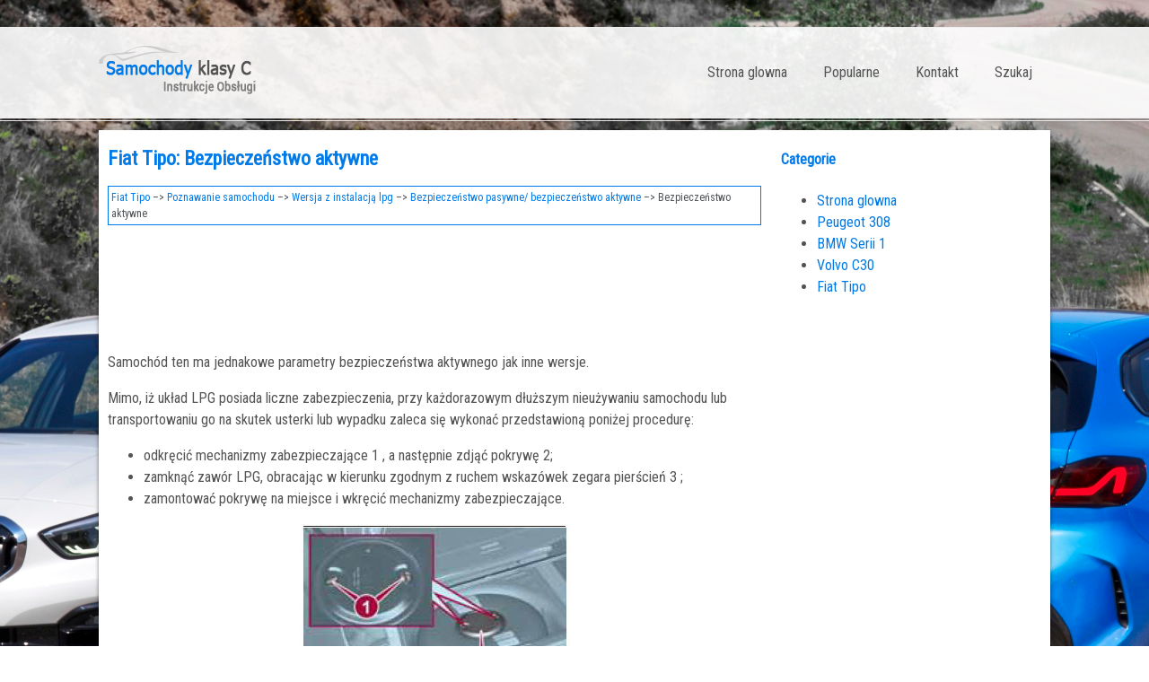

--- FILE ---
content_type: text/html; charset=UTF-8
request_url: https://www.plklasc.com/fiat_tipo-6059/bezpiecze_324_stwo_aktywne-6138.html
body_size: 2962
content:
<!DOCTYPE html>
<html lang="PL">
<head>
<meta charset="UTF-8">
<title>Fiat Tipo: Bezpiecze&#324;stwo aktywne - Bezpiecze&#324;stwo
pasywne/
bezpiecze&#324;stwo
aktywne - Wersja z instalacj&#261; lpg - Poznawanie samochodu</title>
<link href="css/cssckl.css" rel="stylesheet" type="text/css" media="all" />
<link href="media-queries.css" rel="stylesheet" type="text/css" media="all" />
<meta name="viewport" content="width=device-width, initial-scale=1.0">
<link href="https://fonts.googleapis.com/css?family=Roboto+Condensed" rel="stylesheet">
<link rel="shortcut icon" href="favicon.ico" type="image/x-icon">

<script data-ad-client="ca-pub-6298024198496567" async src="https://pagead2.googlesyndication.com/pagead/js/adsbygoogle.js"></script>

</head>
<body>

<div class="fwidth">
<div class="container">
<a href="/" style="display:block; float:left;">
<div class="logo"></div>
</a>
<div class="mymenu">
<ul>
	<li><a href="/">Strona glowna</a></li>
	<li><a href="/top.html">Popularne</a></li>
	<li><a href="/contacts.html">Kontakt</a></li>
	<li><a href="/search.php">Szukaj</a></li>
			</ul>
 </div>
 <div class="clear"></div>
</div>
</div>
<div class="fwidth2">
<div class="container2">
<div class="onebl">
<h1>Fiat Tipo: Bezpiecze&#324;stwo aktywne</h1>
<div class="way"><div><a href="/fiat_tipo-6059.html">Fiat Tipo</a> &ndash;> <a href="/fiat_tipo-6059/poznawanie_samochodu-6060.html">Poznawanie samochodu</a> &ndash;> <a href="/fiat_tipo-6059/wersja_z_instalacj_261_lpg-6132.html">Wersja z instalacj&#261; lpg</a> &ndash;> <a href="/fiat_tipo-6059/bezpiecze_324_stwo_pasywne_bezpiecze_324_stwo_aktywne-6136.html">Bezpiecze&#324;stwo
pasywne/
bezpiecze&#324;stwo
aktywne</a> &ndash;>  Bezpiecze&#324;stwo aktywne</div></div>
<div style="margin:5px 0;"><script async src="https://pagead2.googlesyndication.com/pagead/js/adsbygoogle.js"></script>
<!-- plklasc.com top adaptiv 120 -->
<ins class="adsbygoogle"
     style="display:block; height:120px;"
     data-ad-client="ca-pub-6298024198496567"
     data-ad-slot="7920127209"></ins>
<script>
     (adsbygoogle = window.adsbygoogle || []).push({});
</script></div>
<p>Samoch&oacute;d ten ma jednakowe
parametry bezpiecze&#324;stwa aktywnego
jak inne wersje.</p>
<p>
Mimo, i&#380; uk&#322;ad LPG posiada liczne
zabezpieczenia, przy ka&#380;dorazowym
d&#322;u&#380;szym nieu&#380;ywaniu samochodu lub
transportowaniu go na skutek usterki
lub wypadku zaleca si&#281; wykona&#263;
przedstawion&#261; poni&#380;ej procedur&#281;:</p>
<ul>
	<li>odkr&#281;ci&#263; mechanizmy zabezpieczaj&#261;ce 1 , a nast&#281;pnie
	zdj&#261;&#263; pokryw&#281; 2;</li>
	<li>zamkn&#261;&#263; zaw&oacute;r LPG, obracaj&#261;c
	w kierunku zgodnym z ruchem
	wskaz&oacute;wek zegara pier&#347;cie&#324; 3 ;</li>
	<li>zamontowa&#263; pokryw&#281; na miejsce
	i wkr&#281;ci&#263; mechanizmy zabezpieczaj&#261;ce.</li>
</ul>
<p align="center">
<img border="0" src="images/bezpiecze_324_stwo_aktywne-6138/6059/2/index.55.jpg" alt="Bezpiecze&#324;stwo aktywne"></p>
<br><p align="center">
<img border="0" src="images/bezpiecze_324_stwo_aktywne-6138/6059/2/index.56.jpg" alt="Bezpiecze&#324;stwo aktywne"></p>
<br><p>OSTRZE&#379;ENIE W razie wyczucia
zapachu gazu nale&#380;y zmieni&#263; tryb
zasilania LPG na tryb benzynowy i uda&#263;
si&#281; natychmiast do ASO marki Fiat
w celu wykonania kontroli maj&#261;cych na
celu wyeliminowanie usterek uk&#322;adu.</p><ul></ul></table></ul><div style="clear:both"></div><div style="margin-bottom:5px;" align="center"><script async src="https://pagead2.googlesyndication.com/pagead/js/adsbygoogle.js"></script>
<!-- plklasc.com bot adaptiv -->
<ins class="adsbygoogle"
     style="display:block"
     data-ad-client="ca-pub-6298024198496567"
     data-ad-slot="3980882191"
     data-ad-format="auto"
     data-full-width-responsive="true"></ins>
<script>
     (adsbygoogle = window.adsbygoogle || []).push({});
</script></div><div style="border:1px solid #ccc; padding:5px;">
<div style="float:left; width: 48%; margin:1px; ">
<p><a href="/fiat_tipo-6059/bezpiecze_324_stwo_pasywne-6137.html" style="text-decoration:none"><img src="images/prev.png" style="float:left; margin-right:10px;">Bezpiecze&#324;stwo pasywne</a></p>
   Samoch&oacute;d ten ma jednakowe
parametry bezpiecze&#324;stwa pasywnego
jak inne wersje. Zw&#322;aszcza je&#347;li chodzi
o mocowania zbiornika (umieszczonego
w komorze ko&#32 ...
   </p></div>
<div style="float:left; width: 48%; margin:1px; ">
<p><a href="/fiat_tipo-6059/schemat_funkcjonalny_uk_322_adu-6139.html" style="text-decoration:none"><img src="images/next.png" style="float:right; margin-left:10px;">Schemat funkcjonalny uk&#322;adu</a></p>
   


	Zbiornik LPG 
	&nbsp;Zesp&oacute;&#322; wielozaworu i urz&#261;dzenia zabezpieczaj&#261;ce 
	&nbsp;Kr&oacute;ciec do nape&#322;niania LPG 
	&nbsp;Przewody LPG 
	&nbsp;El ...
   </p></div>
<div style="clear:both"></div></div><div style="margin-top:0px;">
   <h5 style="margin:5px 0">Zobacz tez:</h5><p><a href="/bmw_serii_1-3987/emisja_spalin-4329.html"><span>Emisja spalin</span></a><br>
   Lampka ostrzegawcza zapala si&#281;:
Samoch&oacute;d wytwarza zbyt du&#380;e ilo&#347;ci
spalin. Mo&#380;liwa dalsza jazda
z umiarkowan&#261; pr&#281;dko&#347;ci&#261;. Nale&#380;y jak
najszybciej zleci&#263; kontrol&#281; samochodu.

Lampka ostrzegawcza pulsuje:
Usterka silnika, kt&oacute;ra ...
   </p><p><a href="/volvo_c30-4383/podnoszenie_pokrywy_w_pod_322_odze-4523.html"><span>Podnoszenie pokrywy w pod&#322;odze</span></a><br>
   

Bez os&#322;ony baga&#380;u
Podnie&#347;&#263; pokryw&#281; w pod&#322;odze i zablokowa&#263; j&#261;
uchwytami po obu stronach.
Z tward&#261; os&#322;on&#261; baga&#380;u
Podnie&#347;&#263; pokryw&#281; os&#322;ony baga&#380;u. Nast&#281;pnie
podnie&#347;&#263; pokryw&#281; w pod&#322;odze ...
   </p><p><a href="/peugeot_308-3590/przodem_do_kierunku_jazdy-3768.html"><span>Przodem do kierunku jazdy</span></a><br>
   

W przypadku fotelika dzieci&#281;cego zainstalowanego
na przednim siedzeniu pasa&#380;era w po&#322;o&#380;eniu
&quot;przodem do kierunku jazdy&quot; przy w&#322;&#261;czonej
poduszce powietrznej pasa&#380;era nale&#380;y przesun&#261;&#263;
fotel samochodu maksymalnie do ty&#322;u i ustawi& ...
   </p></div>
<script>
// <!--
document.write('<iframe src="counter.php?id=6138" width=0 height=0 marginwidth=0 marginheight=0 scrolling=no frameborder=0></iframe>');
// -->

</script>

</div>
<div class="twobl">

<h4 class="cat">Categorie</h4>
			<ul>
	<li><a href="/">Strona glowna</a></li>
	<li><a href="/peugeot_308-3590.html">Peugeot 308</a></li>
	<li><a href="/bmw_serii_1-3987.html">BMW Serii 1</a></li>
	<li><a href="/volvo_c30-4383.html">Volvo C30</a></li>
	<li><a href="/fiat_tipo-6059.html">Fiat Tipo</a></li>



</ul>

<div><script async src="https://pagead2.googlesyndication.com/pagead/js/adsbygoogle.js"></script>
<!-- plklasc.com side 300x250 -->
<ins class="adsbygoogle"
     style="display:inline-block;width:300px;height:250px"
     data-ad-client="ca-pub-6298024198496567"
     data-ad-slot="1127665752"></ins>
<script>
     (adsbygoogle = window.adsbygoogle || []).push({});
</script></div>
			<div style="margin:10px 0 0 10px"><!--LiveInternet counter--><a href="https://www.liveinternet.ru/click"
target="_blank"><img id="licnt6E59" width="88" height="31" style="border:0"
title=""
src="[data-uri]"
alt=""/></a><script>(function(d,s){d.getElementById("licnt6E59").src=
"https://counter.yadro.ru/hit?t11.1;r"+escape(d.referrer)+
((typeof(s)=="undefined")?"":";s"+s.width+"*"+s.height+"*"+
(s.colorDepth?s.colorDepth:s.pixelDepth))+";u"+escape(d.URL)+
";h"+escape(d.title.substring(0,150))+";"+Math.random()})
(document,screen)</script><!--/LiveInternet-->
</div>
</div>
 <div class="clear"></div>
</div>
<footer><div class="container">&copy; www.plklasc.com 2026. Wszelkie prawa zastrzezone.0.0263</div></footer>

</div>

</body>

--- FILE ---
content_type: text/html; charset=utf-8
request_url: https://www.google.com/recaptcha/api2/aframe
body_size: 250
content:
<!DOCTYPE HTML><html><head><meta http-equiv="content-type" content="text/html; charset=UTF-8"></head><body><script nonce="pXqXHeXiTO5l6wHwk-m_9A">/** Anti-fraud and anti-abuse applications only. See google.com/recaptcha */ try{var clients={'sodar':'https://pagead2.googlesyndication.com/pagead/sodar?'};window.addEventListener("message",function(a){try{if(a.source===window.parent){var b=JSON.parse(a.data);var c=clients[b['id']];if(c){var d=document.createElement('img');d.src=c+b['params']+'&rc='+(localStorage.getItem("rc::a")?sessionStorage.getItem("rc::b"):"");window.document.body.appendChild(d);sessionStorage.setItem("rc::e",parseInt(sessionStorage.getItem("rc::e")||0)+1);localStorage.setItem("rc::h",'1768995751023');}}}catch(b){}});window.parent.postMessage("_grecaptcha_ready", "*");}catch(b){}</script></body></html>